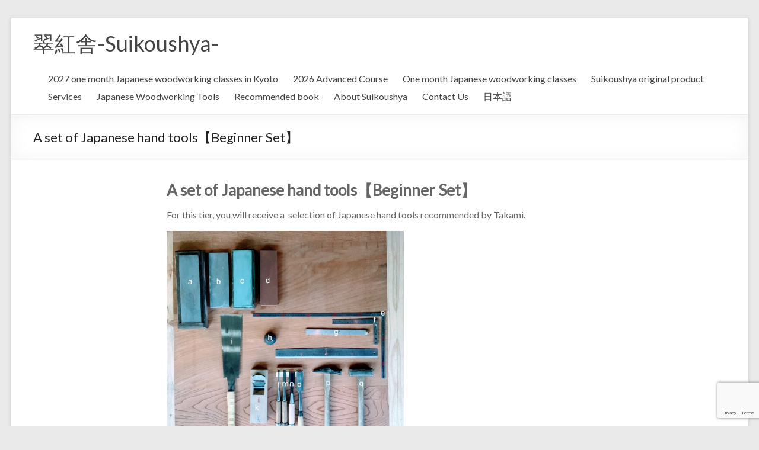

--- FILE ---
content_type: text/html; charset=utf-8
request_url: https://www.google.com/recaptcha/api2/anchor?ar=1&k=6Leh8Y0kAAAAAN25x7MLiNAHiRMtYrcHHPDDH8zl&co=aHR0cHM6Ly9zdWlrb3VzaHlhLmNvbTo0NDM.&hl=en&v=PoyoqOPhxBO7pBk68S4YbpHZ&size=invisible&anchor-ms=20000&execute-ms=30000&cb=o7lwy1ckw8pc
body_size: 48793
content:
<!DOCTYPE HTML><html dir="ltr" lang="en"><head><meta http-equiv="Content-Type" content="text/html; charset=UTF-8">
<meta http-equiv="X-UA-Compatible" content="IE=edge">
<title>reCAPTCHA</title>
<style type="text/css">
/* cyrillic-ext */
@font-face {
  font-family: 'Roboto';
  font-style: normal;
  font-weight: 400;
  font-stretch: 100%;
  src: url(//fonts.gstatic.com/s/roboto/v48/KFO7CnqEu92Fr1ME7kSn66aGLdTylUAMa3GUBHMdazTgWw.woff2) format('woff2');
  unicode-range: U+0460-052F, U+1C80-1C8A, U+20B4, U+2DE0-2DFF, U+A640-A69F, U+FE2E-FE2F;
}
/* cyrillic */
@font-face {
  font-family: 'Roboto';
  font-style: normal;
  font-weight: 400;
  font-stretch: 100%;
  src: url(//fonts.gstatic.com/s/roboto/v48/KFO7CnqEu92Fr1ME7kSn66aGLdTylUAMa3iUBHMdazTgWw.woff2) format('woff2');
  unicode-range: U+0301, U+0400-045F, U+0490-0491, U+04B0-04B1, U+2116;
}
/* greek-ext */
@font-face {
  font-family: 'Roboto';
  font-style: normal;
  font-weight: 400;
  font-stretch: 100%;
  src: url(//fonts.gstatic.com/s/roboto/v48/KFO7CnqEu92Fr1ME7kSn66aGLdTylUAMa3CUBHMdazTgWw.woff2) format('woff2');
  unicode-range: U+1F00-1FFF;
}
/* greek */
@font-face {
  font-family: 'Roboto';
  font-style: normal;
  font-weight: 400;
  font-stretch: 100%;
  src: url(//fonts.gstatic.com/s/roboto/v48/KFO7CnqEu92Fr1ME7kSn66aGLdTylUAMa3-UBHMdazTgWw.woff2) format('woff2');
  unicode-range: U+0370-0377, U+037A-037F, U+0384-038A, U+038C, U+038E-03A1, U+03A3-03FF;
}
/* math */
@font-face {
  font-family: 'Roboto';
  font-style: normal;
  font-weight: 400;
  font-stretch: 100%;
  src: url(//fonts.gstatic.com/s/roboto/v48/KFO7CnqEu92Fr1ME7kSn66aGLdTylUAMawCUBHMdazTgWw.woff2) format('woff2');
  unicode-range: U+0302-0303, U+0305, U+0307-0308, U+0310, U+0312, U+0315, U+031A, U+0326-0327, U+032C, U+032F-0330, U+0332-0333, U+0338, U+033A, U+0346, U+034D, U+0391-03A1, U+03A3-03A9, U+03B1-03C9, U+03D1, U+03D5-03D6, U+03F0-03F1, U+03F4-03F5, U+2016-2017, U+2034-2038, U+203C, U+2040, U+2043, U+2047, U+2050, U+2057, U+205F, U+2070-2071, U+2074-208E, U+2090-209C, U+20D0-20DC, U+20E1, U+20E5-20EF, U+2100-2112, U+2114-2115, U+2117-2121, U+2123-214F, U+2190, U+2192, U+2194-21AE, U+21B0-21E5, U+21F1-21F2, U+21F4-2211, U+2213-2214, U+2216-22FF, U+2308-230B, U+2310, U+2319, U+231C-2321, U+2336-237A, U+237C, U+2395, U+239B-23B7, U+23D0, U+23DC-23E1, U+2474-2475, U+25AF, U+25B3, U+25B7, U+25BD, U+25C1, U+25CA, U+25CC, U+25FB, U+266D-266F, U+27C0-27FF, U+2900-2AFF, U+2B0E-2B11, U+2B30-2B4C, U+2BFE, U+3030, U+FF5B, U+FF5D, U+1D400-1D7FF, U+1EE00-1EEFF;
}
/* symbols */
@font-face {
  font-family: 'Roboto';
  font-style: normal;
  font-weight: 400;
  font-stretch: 100%;
  src: url(//fonts.gstatic.com/s/roboto/v48/KFO7CnqEu92Fr1ME7kSn66aGLdTylUAMaxKUBHMdazTgWw.woff2) format('woff2');
  unicode-range: U+0001-000C, U+000E-001F, U+007F-009F, U+20DD-20E0, U+20E2-20E4, U+2150-218F, U+2190, U+2192, U+2194-2199, U+21AF, U+21E6-21F0, U+21F3, U+2218-2219, U+2299, U+22C4-22C6, U+2300-243F, U+2440-244A, U+2460-24FF, U+25A0-27BF, U+2800-28FF, U+2921-2922, U+2981, U+29BF, U+29EB, U+2B00-2BFF, U+4DC0-4DFF, U+FFF9-FFFB, U+10140-1018E, U+10190-1019C, U+101A0, U+101D0-101FD, U+102E0-102FB, U+10E60-10E7E, U+1D2C0-1D2D3, U+1D2E0-1D37F, U+1F000-1F0FF, U+1F100-1F1AD, U+1F1E6-1F1FF, U+1F30D-1F30F, U+1F315, U+1F31C, U+1F31E, U+1F320-1F32C, U+1F336, U+1F378, U+1F37D, U+1F382, U+1F393-1F39F, U+1F3A7-1F3A8, U+1F3AC-1F3AF, U+1F3C2, U+1F3C4-1F3C6, U+1F3CA-1F3CE, U+1F3D4-1F3E0, U+1F3ED, U+1F3F1-1F3F3, U+1F3F5-1F3F7, U+1F408, U+1F415, U+1F41F, U+1F426, U+1F43F, U+1F441-1F442, U+1F444, U+1F446-1F449, U+1F44C-1F44E, U+1F453, U+1F46A, U+1F47D, U+1F4A3, U+1F4B0, U+1F4B3, U+1F4B9, U+1F4BB, U+1F4BF, U+1F4C8-1F4CB, U+1F4D6, U+1F4DA, U+1F4DF, U+1F4E3-1F4E6, U+1F4EA-1F4ED, U+1F4F7, U+1F4F9-1F4FB, U+1F4FD-1F4FE, U+1F503, U+1F507-1F50B, U+1F50D, U+1F512-1F513, U+1F53E-1F54A, U+1F54F-1F5FA, U+1F610, U+1F650-1F67F, U+1F687, U+1F68D, U+1F691, U+1F694, U+1F698, U+1F6AD, U+1F6B2, U+1F6B9-1F6BA, U+1F6BC, U+1F6C6-1F6CF, U+1F6D3-1F6D7, U+1F6E0-1F6EA, U+1F6F0-1F6F3, U+1F6F7-1F6FC, U+1F700-1F7FF, U+1F800-1F80B, U+1F810-1F847, U+1F850-1F859, U+1F860-1F887, U+1F890-1F8AD, U+1F8B0-1F8BB, U+1F8C0-1F8C1, U+1F900-1F90B, U+1F93B, U+1F946, U+1F984, U+1F996, U+1F9E9, U+1FA00-1FA6F, U+1FA70-1FA7C, U+1FA80-1FA89, U+1FA8F-1FAC6, U+1FACE-1FADC, U+1FADF-1FAE9, U+1FAF0-1FAF8, U+1FB00-1FBFF;
}
/* vietnamese */
@font-face {
  font-family: 'Roboto';
  font-style: normal;
  font-weight: 400;
  font-stretch: 100%;
  src: url(//fonts.gstatic.com/s/roboto/v48/KFO7CnqEu92Fr1ME7kSn66aGLdTylUAMa3OUBHMdazTgWw.woff2) format('woff2');
  unicode-range: U+0102-0103, U+0110-0111, U+0128-0129, U+0168-0169, U+01A0-01A1, U+01AF-01B0, U+0300-0301, U+0303-0304, U+0308-0309, U+0323, U+0329, U+1EA0-1EF9, U+20AB;
}
/* latin-ext */
@font-face {
  font-family: 'Roboto';
  font-style: normal;
  font-weight: 400;
  font-stretch: 100%;
  src: url(//fonts.gstatic.com/s/roboto/v48/KFO7CnqEu92Fr1ME7kSn66aGLdTylUAMa3KUBHMdazTgWw.woff2) format('woff2');
  unicode-range: U+0100-02BA, U+02BD-02C5, U+02C7-02CC, U+02CE-02D7, U+02DD-02FF, U+0304, U+0308, U+0329, U+1D00-1DBF, U+1E00-1E9F, U+1EF2-1EFF, U+2020, U+20A0-20AB, U+20AD-20C0, U+2113, U+2C60-2C7F, U+A720-A7FF;
}
/* latin */
@font-face {
  font-family: 'Roboto';
  font-style: normal;
  font-weight: 400;
  font-stretch: 100%;
  src: url(//fonts.gstatic.com/s/roboto/v48/KFO7CnqEu92Fr1ME7kSn66aGLdTylUAMa3yUBHMdazQ.woff2) format('woff2');
  unicode-range: U+0000-00FF, U+0131, U+0152-0153, U+02BB-02BC, U+02C6, U+02DA, U+02DC, U+0304, U+0308, U+0329, U+2000-206F, U+20AC, U+2122, U+2191, U+2193, U+2212, U+2215, U+FEFF, U+FFFD;
}
/* cyrillic-ext */
@font-face {
  font-family: 'Roboto';
  font-style: normal;
  font-weight: 500;
  font-stretch: 100%;
  src: url(//fonts.gstatic.com/s/roboto/v48/KFO7CnqEu92Fr1ME7kSn66aGLdTylUAMa3GUBHMdazTgWw.woff2) format('woff2');
  unicode-range: U+0460-052F, U+1C80-1C8A, U+20B4, U+2DE0-2DFF, U+A640-A69F, U+FE2E-FE2F;
}
/* cyrillic */
@font-face {
  font-family: 'Roboto';
  font-style: normal;
  font-weight: 500;
  font-stretch: 100%;
  src: url(//fonts.gstatic.com/s/roboto/v48/KFO7CnqEu92Fr1ME7kSn66aGLdTylUAMa3iUBHMdazTgWw.woff2) format('woff2');
  unicode-range: U+0301, U+0400-045F, U+0490-0491, U+04B0-04B1, U+2116;
}
/* greek-ext */
@font-face {
  font-family: 'Roboto';
  font-style: normal;
  font-weight: 500;
  font-stretch: 100%;
  src: url(//fonts.gstatic.com/s/roboto/v48/KFO7CnqEu92Fr1ME7kSn66aGLdTylUAMa3CUBHMdazTgWw.woff2) format('woff2');
  unicode-range: U+1F00-1FFF;
}
/* greek */
@font-face {
  font-family: 'Roboto';
  font-style: normal;
  font-weight: 500;
  font-stretch: 100%;
  src: url(//fonts.gstatic.com/s/roboto/v48/KFO7CnqEu92Fr1ME7kSn66aGLdTylUAMa3-UBHMdazTgWw.woff2) format('woff2');
  unicode-range: U+0370-0377, U+037A-037F, U+0384-038A, U+038C, U+038E-03A1, U+03A3-03FF;
}
/* math */
@font-face {
  font-family: 'Roboto';
  font-style: normal;
  font-weight: 500;
  font-stretch: 100%;
  src: url(//fonts.gstatic.com/s/roboto/v48/KFO7CnqEu92Fr1ME7kSn66aGLdTylUAMawCUBHMdazTgWw.woff2) format('woff2');
  unicode-range: U+0302-0303, U+0305, U+0307-0308, U+0310, U+0312, U+0315, U+031A, U+0326-0327, U+032C, U+032F-0330, U+0332-0333, U+0338, U+033A, U+0346, U+034D, U+0391-03A1, U+03A3-03A9, U+03B1-03C9, U+03D1, U+03D5-03D6, U+03F0-03F1, U+03F4-03F5, U+2016-2017, U+2034-2038, U+203C, U+2040, U+2043, U+2047, U+2050, U+2057, U+205F, U+2070-2071, U+2074-208E, U+2090-209C, U+20D0-20DC, U+20E1, U+20E5-20EF, U+2100-2112, U+2114-2115, U+2117-2121, U+2123-214F, U+2190, U+2192, U+2194-21AE, U+21B0-21E5, U+21F1-21F2, U+21F4-2211, U+2213-2214, U+2216-22FF, U+2308-230B, U+2310, U+2319, U+231C-2321, U+2336-237A, U+237C, U+2395, U+239B-23B7, U+23D0, U+23DC-23E1, U+2474-2475, U+25AF, U+25B3, U+25B7, U+25BD, U+25C1, U+25CA, U+25CC, U+25FB, U+266D-266F, U+27C0-27FF, U+2900-2AFF, U+2B0E-2B11, U+2B30-2B4C, U+2BFE, U+3030, U+FF5B, U+FF5D, U+1D400-1D7FF, U+1EE00-1EEFF;
}
/* symbols */
@font-face {
  font-family: 'Roboto';
  font-style: normal;
  font-weight: 500;
  font-stretch: 100%;
  src: url(//fonts.gstatic.com/s/roboto/v48/KFO7CnqEu92Fr1ME7kSn66aGLdTylUAMaxKUBHMdazTgWw.woff2) format('woff2');
  unicode-range: U+0001-000C, U+000E-001F, U+007F-009F, U+20DD-20E0, U+20E2-20E4, U+2150-218F, U+2190, U+2192, U+2194-2199, U+21AF, U+21E6-21F0, U+21F3, U+2218-2219, U+2299, U+22C4-22C6, U+2300-243F, U+2440-244A, U+2460-24FF, U+25A0-27BF, U+2800-28FF, U+2921-2922, U+2981, U+29BF, U+29EB, U+2B00-2BFF, U+4DC0-4DFF, U+FFF9-FFFB, U+10140-1018E, U+10190-1019C, U+101A0, U+101D0-101FD, U+102E0-102FB, U+10E60-10E7E, U+1D2C0-1D2D3, U+1D2E0-1D37F, U+1F000-1F0FF, U+1F100-1F1AD, U+1F1E6-1F1FF, U+1F30D-1F30F, U+1F315, U+1F31C, U+1F31E, U+1F320-1F32C, U+1F336, U+1F378, U+1F37D, U+1F382, U+1F393-1F39F, U+1F3A7-1F3A8, U+1F3AC-1F3AF, U+1F3C2, U+1F3C4-1F3C6, U+1F3CA-1F3CE, U+1F3D4-1F3E0, U+1F3ED, U+1F3F1-1F3F3, U+1F3F5-1F3F7, U+1F408, U+1F415, U+1F41F, U+1F426, U+1F43F, U+1F441-1F442, U+1F444, U+1F446-1F449, U+1F44C-1F44E, U+1F453, U+1F46A, U+1F47D, U+1F4A3, U+1F4B0, U+1F4B3, U+1F4B9, U+1F4BB, U+1F4BF, U+1F4C8-1F4CB, U+1F4D6, U+1F4DA, U+1F4DF, U+1F4E3-1F4E6, U+1F4EA-1F4ED, U+1F4F7, U+1F4F9-1F4FB, U+1F4FD-1F4FE, U+1F503, U+1F507-1F50B, U+1F50D, U+1F512-1F513, U+1F53E-1F54A, U+1F54F-1F5FA, U+1F610, U+1F650-1F67F, U+1F687, U+1F68D, U+1F691, U+1F694, U+1F698, U+1F6AD, U+1F6B2, U+1F6B9-1F6BA, U+1F6BC, U+1F6C6-1F6CF, U+1F6D3-1F6D7, U+1F6E0-1F6EA, U+1F6F0-1F6F3, U+1F6F7-1F6FC, U+1F700-1F7FF, U+1F800-1F80B, U+1F810-1F847, U+1F850-1F859, U+1F860-1F887, U+1F890-1F8AD, U+1F8B0-1F8BB, U+1F8C0-1F8C1, U+1F900-1F90B, U+1F93B, U+1F946, U+1F984, U+1F996, U+1F9E9, U+1FA00-1FA6F, U+1FA70-1FA7C, U+1FA80-1FA89, U+1FA8F-1FAC6, U+1FACE-1FADC, U+1FADF-1FAE9, U+1FAF0-1FAF8, U+1FB00-1FBFF;
}
/* vietnamese */
@font-face {
  font-family: 'Roboto';
  font-style: normal;
  font-weight: 500;
  font-stretch: 100%;
  src: url(//fonts.gstatic.com/s/roboto/v48/KFO7CnqEu92Fr1ME7kSn66aGLdTylUAMa3OUBHMdazTgWw.woff2) format('woff2');
  unicode-range: U+0102-0103, U+0110-0111, U+0128-0129, U+0168-0169, U+01A0-01A1, U+01AF-01B0, U+0300-0301, U+0303-0304, U+0308-0309, U+0323, U+0329, U+1EA0-1EF9, U+20AB;
}
/* latin-ext */
@font-face {
  font-family: 'Roboto';
  font-style: normal;
  font-weight: 500;
  font-stretch: 100%;
  src: url(//fonts.gstatic.com/s/roboto/v48/KFO7CnqEu92Fr1ME7kSn66aGLdTylUAMa3KUBHMdazTgWw.woff2) format('woff2');
  unicode-range: U+0100-02BA, U+02BD-02C5, U+02C7-02CC, U+02CE-02D7, U+02DD-02FF, U+0304, U+0308, U+0329, U+1D00-1DBF, U+1E00-1E9F, U+1EF2-1EFF, U+2020, U+20A0-20AB, U+20AD-20C0, U+2113, U+2C60-2C7F, U+A720-A7FF;
}
/* latin */
@font-face {
  font-family: 'Roboto';
  font-style: normal;
  font-weight: 500;
  font-stretch: 100%;
  src: url(//fonts.gstatic.com/s/roboto/v48/KFO7CnqEu92Fr1ME7kSn66aGLdTylUAMa3yUBHMdazQ.woff2) format('woff2');
  unicode-range: U+0000-00FF, U+0131, U+0152-0153, U+02BB-02BC, U+02C6, U+02DA, U+02DC, U+0304, U+0308, U+0329, U+2000-206F, U+20AC, U+2122, U+2191, U+2193, U+2212, U+2215, U+FEFF, U+FFFD;
}
/* cyrillic-ext */
@font-face {
  font-family: 'Roboto';
  font-style: normal;
  font-weight: 900;
  font-stretch: 100%;
  src: url(//fonts.gstatic.com/s/roboto/v48/KFO7CnqEu92Fr1ME7kSn66aGLdTylUAMa3GUBHMdazTgWw.woff2) format('woff2');
  unicode-range: U+0460-052F, U+1C80-1C8A, U+20B4, U+2DE0-2DFF, U+A640-A69F, U+FE2E-FE2F;
}
/* cyrillic */
@font-face {
  font-family: 'Roboto';
  font-style: normal;
  font-weight: 900;
  font-stretch: 100%;
  src: url(//fonts.gstatic.com/s/roboto/v48/KFO7CnqEu92Fr1ME7kSn66aGLdTylUAMa3iUBHMdazTgWw.woff2) format('woff2');
  unicode-range: U+0301, U+0400-045F, U+0490-0491, U+04B0-04B1, U+2116;
}
/* greek-ext */
@font-face {
  font-family: 'Roboto';
  font-style: normal;
  font-weight: 900;
  font-stretch: 100%;
  src: url(//fonts.gstatic.com/s/roboto/v48/KFO7CnqEu92Fr1ME7kSn66aGLdTylUAMa3CUBHMdazTgWw.woff2) format('woff2');
  unicode-range: U+1F00-1FFF;
}
/* greek */
@font-face {
  font-family: 'Roboto';
  font-style: normal;
  font-weight: 900;
  font-stretch: 100%;
  src: url(//fonts.gstatic.com/s/roboto/v48/KFO7CnqEu92Fr1ME7kSn66aGLdTylUAMa3-UBHMdazTgWw.woff2) format('woff2');
  unicode-range: U+0370-0377, U+037A-037F, U+0384-038A, U+038C, U+038E-03A1, U+03A3-03FF;
}
/* math */
@font-face {
  font-family: 'Roboto';
  font-style: normal;
  font-weight: 900;
  font-stretch: 100%;
  src: url(//fonts.gstatic.com/s/roboto/v48/KFO7CnqEu92Fr1ME7kSn66aGLdTylUAMawCUBHMdazTgWw.woff2) format('woff2');
  unicode-range: U+0302-0303, U+0305, U+0307-0308, U+0310, U+0312, U+0315, U+031A, U+0326-0327, U+032C, U+032F-0330, U+0332-0333, U+0338, U+033A, U+0346, U+034D, U+0391-03A1, U+03A3-03A9, U+03B1-03C9, U+03D1, U+03D5-03D6, U+03F0-03F1, U+03F4-03F5, U+2016-2017, U+2034-2038, U+203C, U+2040, U+2043, U+2047, U+2050, U+2057, U+205F, U+2070-2071, U+2074-208E, U+2090-209C, U+20D0-20DC, U+20E1, U+20E5-20EF, U+2100-2112, U+2114-2115, U+2117-2121, U+2123-214F, U+2190, U+2192, U+2194-21AE, U+21B0-21E5, U+21F1-21F2, U+21F4-2211, U+2213-2214, U+2216-22FF, U+2308-230B, U+2310, U+2319, U+231C-2321, U+2336-237A, U+237C, U+2395, U+239B-23B7, U+23D0, U+23DC-23E1, U+2474-2475, U+25AF, U+25B3, U+25B7, U+25BD, U+25C1, U+25CA, U+25CC, U+25FB, U+266D-266F, U+27C0-27FF, U+2900-2AFF, U+2B0E-2B11, U+2B30-2B4C, U+2BFE, U+3030, U+FF5B, U+FF5D, U+1D400-1D7FF, U+1EE00-1EEFF;
}
/* symbols */
@font-face {
  font-family: 'Roboto';
  font-style: normal;
  font-weight: 900;
  font-stretch: 100%;
  src: url(//fonts.gstatic.com/s/roboto/v48/KFO7CnqEu92Fr1ME7kSn66aGLdTylUAMaxKUBHMdazTgWw.woff2) format('woff2');
  unicode-range: U+0001-000C, U+000E-001F, U+007F-009F, U+20DD-20E0, U+20E2-20E4, U+2150-218F, U+2190, U+2192, U+2194-2199, U+21AF, U+21E6-21F0, U+21F3, U+2218-2219, U+2299, U+22C4-22C6, U+2300-243F, U+2440-244A, U+2460-24FF, U+25A0-27BF, U+2800-28FF, U+2921-2922, U+2981, U+29BF, U+29EB, U+2B00-2BFF, U+4DC0-4DFF, U+FFF9-FFFB, U+10140-1018E, U+10190-1019C, U+101A0, U+101D0-101FD, U+102E0-102FB, U+10E60-10E7E, U+1D2C0-1D2D3, U+1D2E0-1D37F, U+1F000-1F0FF, U+1F100-1F1AD, U+1F1E6-1F1FF, U+1F30D-1F30F, U+1F315, U+1F31C, U+1F31E, U+1F320-1F32C, U+1F336, U+1F378, U+1F37D, U+1F382, U+1F393-1F39F, U+1F3A7-1F3A8, U+1F3AC-1F3AF, U+1F3C2, U+1F3C4-1F3C6, U+1F3CA-1F3CE, U+1F3D4-1F3E0, U+1F3ED, U+1F3F1-1F3F3, U+1F3F5-1F3F7, U+1F408, U+1F415, U+1F41F, U+1F426, U+1F43F, U+1F441-1F442, U+1F444, U+1F446-1F449, U+1F44C-1F44E, U+1F453, U+1F46A, U+1F47D, U+1F4A3, U+1F4B0, U+1F4B3, U+1F4B9, U+1F4BB, U+1F4BF, U+1F4C8-1F4CB, U+1F4D6, U+1F4DA, U+1F4DF, U+1F4E3-1F4E6, U+1F4EA-1F4ED, U+1F4F7, U+1F4F9-1F4FB, U+1F4FD-1F4FE, U+1F503, U+1F507-1F50B, U+1F50D, U+1F512-1F513, U+1F53E-1F54A, U+1F54F-1F5FA, U+1F610, U+1F650-1F67F, U+1F687, U+1F68D, U+1F691, U+1F694, U+1F698, U+1F6AD, U+1F6B2, U+1F6B9-1F6BA, U+1F6BC, U+1F6C6-1F6CF, U+1F6D3-1F6D7, U+1F6E0-1F6EA, U+1F6F0-1F6F3, U+1F6F7-1F6FC, U+1F700-1F7FF, U+1F800-1F80B, U+1F810-1F847, U+1F850-1F859, U+1F860-1F887, U+1F890-1F8AD, U+1F8B0-1F8BB, U+1F8C0-1F8C1, U+1F900-1F90B, U+1F93B, U+1F946, U+1F984, U+1F996, U+1F9E9, U+1FA00-1FA6F, U+1FA70-1FA7C, U+1FA80-1FA89, U+1FA8F-1FAC6, U+1FACE-1FADC, U+1FADF-1FAE9, U+1FAF0-1FAF8, U+1FB00-1FBFF;
}
/* vietnamese */
@font-face {
  font-family: 'Roboto';
  font-style: normal;
  font-weight: 900;
  font-stretch: 100%;
  src: url(//fonts.gstatic.com/s/roboto/v48/KFO7CnqEu92Fr1ME7kSn66aGLdTylUAMa3OUBHMdazTgWw.woff2) format('woff2');
  unicode-range: U+0102-0103, U+0110-0111, U+0128-0129, U+0168-0169, U+01A0-01A1, U+01AF-01B0, U+0300-0301, U+0303-0304, U+0308-0309, U+0323, U+0329, U+1EA0-1EF9, U+20AB;
}
/* latin-ext */
@font-face {
  font-family: 'Roboto';
  font-style: normal;
  font-weight: 900;
  font-stretch: 100%;
  src: url(//fonts.gstatic.com/s/roboto/v48/KFO7CnqEu92Fr1ME7kSn66aGLdTylUAMa3KUBHMdazTgWw.woff2) format('woff2');
  unicode-range: U+0100-02BA, U+02BD-02C5, U+02C7-02CC, U+02CE-02D7, U+02DD-02FF, U+0304, U+0308, U+0329, U+1D00-1DBF, U+1E00-1E9F, U+1EF2-1EFF, U+2020, U+20A0-20AB, U+20AD-20C0, U+2113, U+2C60-2C7F, U+A720-A7FF;
}
/* latin */
@font-face {
  font-family: 'Roboto';
  font-style: normal;
  font-weight: 900;
  font-stretch: 100%;
  src: url(//fonts.gstatic.com/s/roboto/v48/KFO7CnqEu92Fr1ME7kSn66aGLdTylUAMa3yUBHMdazQ.woff2) format('woff2');
  unicode-range: U+0000-00FF, U+0131, U+0152-0153, U+02BB-02BC, U+02C6, U+02DA, U+02DC, U+0304, U+0308, U+0329, U+2000-206F, U+20AC, U+2122, U+2191, U+2193, U+2212, U+2215, U+FEFF, U+FFFD;
}

</style>
<link rel="stylesheet" type="text/css" href="https://www.gstatic.com/recaptcha/releases/PoyoqOPhxBO7pBk68S4YbpHZ/styles__ltr.css">
<script nonce="jAi2ihO0iN2I2xkE4e7twQ" type="text/javascript">window['__recaptcha_api'] = 'https://www.google.com/recaptcha/api2/';</script>
<script type="text/javascript" src="https://www.gstatic.com/recaptcha/releases/PoyoqOPhxBO7pBk68S4YbpHZ/recaptcha__en.js" nonce="jAi2ihO0iN2I2xkE4e7twQ">
      
    </script></head>
<body><div id="rc-anchor-alert" class="rc-anchor-alert"></div>
<input type="hidden" id="recaptcha-token" value="[base64]">
<script type="text/javascript" nonce="jAi2ihO0iN2I2xkE4e7twQ">
      recaptcha.anchor.Main.init("[\x22ainput\x22,[\x22bgdata\x22,\x22\x22,\[base64]/[base64]/[base64]/[base64]/[base64]/UltsKytdPUU6KEU8MjA0OD9SW2wrK109RT4+NnwxOTI6KChFJjY0NTEyKT09NTUyOTYmJk0rMTxjLmxlbmd0aCYmKGMuY2hhckNvZGVBdChNKzEpJjY0NTEyKT09NTYzMjA/[base64]/[base64]/[base64]/[base64]/[base64]/[base64]/[base64]\x22,\[base64]\\u003d\\u003d\x22,\x22w4HDlcOQw4tQHBfCqTfDlyNtw4Q/Sm7Co0bCo8K1w7REGFYPw7fCrcKnw7jClMKeHhoGw5oFwollHzFeZcKYWD7Do8O1w7/ChMKSwoLDgsOlwqTCpTvCtMO8CiLCryIJFnJXwr/DhcO9MsKYCMKfP3/DoMK9w7sRSMKtDnt7d8KmUcK3cgDCmWDDi8O5wpXDjcOCU8OEwo7DisKOw67Dl3YNw6INw5sQI34KVhpJwrHDi2DCkFvCvhLDrBLDv3nDvA/Ds8OOw5I6L1bCkU5jGMO2wrkzwpLDucK9woYhw6seN8OcMcKvwoBZCsK8wqrCp8K5w5Rhw4F6w4QGwoZBP8OhwoJEKw/Cs1cWw6DDtAzCp8ObwpU6HFvCvDZ4wrV6wrMzKMORYMOAwq87w5Zaw6FKwo51f1LDpBbClT/DrGB8w5HDucKPQ8OGw53DrcKrwqLDvsKowqjDtcK4w7XDm8OYHWVAa0ZUwprCjhpeXMKdMMOEFsKDwpEhwrbDvSxEwpUSwo12wpBwaVQBw4gCXWYvFMKrJcOkMmAtw7/DpMOOw7DDth4iWMOQUgvClMOEHcKqXk3CrsOUwq4MNMOnTcKww7IKV8OOf8K8w68uw59NwqDDjcOowq/ChSnDucKhw7lsKsKGBMKdacK0d3nDlcO+ZBVAQSMZw4FfwqfDhcOywqIcw57Cnz8Aw6rCscOmwqLDl8OSwoLCmcKwMcK9PsKoR0cuTMORE8KgEMKsw4QvwrBzRyE1f8KQw4YtfcOMw5rDocOcw4I5IjvCtcOhEMOjwq3DsHnDlAUIwo80woFuwqoxEMO2XcKyw5EAXm/DpF3Cu3rCkcOeSzdZWS8Tw4vDhV1qEsKDwoBUwrcjwo/DnmTDh8OsI8KhR8KVK8Onwos9wogMTnsWFG5lwpEew64Bw7MEUAHDgcKlYcO5w5hgwovCicK1w5fCnnxEwqrCucKjKMKIwo/CvcK/AHXCi1DDh8KwwqHDvsKyWcOLERnCn8K9wo7DlijChcO/[base64]/WVMgw57DgMOzCwDCh8KYME7CisK9UwnDvRjDgX/DiRDCosKqw7kgw7rCnWJNbm/DtsO4YsKvwpJkak/Cq8KqCjc+woE6KTEgCkkBw4fCosOswrlXwpjClcOJNcObDMKeAjPDn8KMIsOdF8Odw4BgVhrCkcO7FMO1CMKowqJ2GCl2wo/[base64]/wr9wE8KRUxAuw6Muw6HCllbDo8Kbw7McwoTCtMK1K8KWWMK/RzR6w7t4LC7DusK1IXFlw6TCpsK7V8ObGTjDvV7CmDskYcKOFsOiZ8OYJcOtWcOnZsKiw5rCnRDDjgTDv8OSUnLCvG/[base64]/DgULDsjQhw7LCrGLDlsOVSMOCwqtUwqDCu8KpwoIlwpLCosKiw751w75TwqXDpcO0w6rCmxnDty3DgcOkbSDCo8K1PMOYwpnCimDDkcKqw6d7SsKPw7E8DMOfL8KNwrI0dMKmw6HDt8O9XRDCmE/DuxwYwqwNWXdzMgbDnW7CosKyJzxUw5M0wp5qwqXDrcKWwoodBsKOwqlHwqIKw6rCuVXDjS7CqcKQw7/CrFfCqsKZw43Cvg/CncO9UcKJMQfCuBnCjF7DmcOhJEBdworDtsOow6NBWBRZwoLDtXrCgcKMejrCosOlw63CucKBwrrCgcKjwoY3wqvCu13Dgi7CvHnDu8KFazbDhMKkWcKsQsO/[base64]/DrFTCt0xSJsKIBMO/w63Dhg/[base64]/M2I0BMOpw5jDtRLCvE1AcTzDjMOSUsOkwrLDj8KSw6LCjsKXw6jCvCphwq1zLcKQQMO1w7fCiEQbwokeYMKBAcO/w7zCmMO/wpJbFMKpwoE5MsKISCViw4nCo8OlwofDvB4ZYnFSYcKDwq7Dg2l9w5MXd8Oowo1TbsKEw5/DhEt+wqwcwqpQwqAuwr3Cu2nCtsKWOAvCnXnDvcO+LGTCqcOtVBnCrsKxJVgywozDqmLDhcKNTsKYHEzDp8OSw4zCrcKTwrjDhgcoVSIBH8O3BwpywpVOVMO+wrFZKE5dw43ChDUvJ2NEw5zDusKsA8OkwrEVwoFYw4NiwqXCg309PwJVIWlJA2/ClMOyRTEVOHTDuyrDvBzDhsOzE1JWJmwWZcKxwq3DqXRzYTIcw4LCgsOgFMKzw5ARd8O7EXM/GQzChsKOC2fCixhra8O2w6LCkcKOJsKYG8OjAgfCvcKcwpXChxrDinc4FsO9wpjDtsO2w6Yfwpsww5/DnRLDkD54WcOpw4PCucKgFjhHWsKhw6BcworDuw/CoMKgRX4cw41hw61iQ8OeFjINJcOOTcOlw7HCuQFrwr94wpXDhHg3wpwnw7/Dh8KNYcKDw5HDqipaw4dgGxMcw4vDicK3wrjDlMK3GXjDqmLCksKwQBlyFHPDjsK7OsOVeStGAgEcCXXDnsO5OCZSUA9qw7vDgxzDlMOSw7RYw5/CumAYwqsJw54tWC3CssODAMKpwqrChMKTKsOQe8OobQ1EZXA4BhEKwoDCoG/DjEMhZ1LCpsKJBhzDg8KlbTTChiMMFcOWExvCmsKRwqzDgh9NU8KWTcOVwq8twobCr8OEbB8/[base64]/[base64]/Ry/[base64]/[base64]/Dq8OewrwPwrbCgl5lAMKcRwDDjB97QFnCqHbDsMOCw5/ClMO3wrzDiQ/Cpn0cAcOXwpXClcOQWcKYw5tCwp/[base64]/[base64]/DrcOafzsLw4vCuG7Du8OxUwTDvMOObcKWwpvCkCLCvMOVFsOoBmHDmW1BwqPDtsKWasKLw7/Cr8Oww5nDqTMQw6PCkgc5wpB8woRCwoLCgsOPDG/CsnRYH3Y5WCISK8OjwrlyJMOkw7Y5w7LCo8KPQcOSwp9oTHpcwr8cIlNswps5KcOFKT8fwoPDjsKrwo06ecO6RcOBwoTCmcKPwq4iwp/DrsKuXMK0wofDvTvCrzoIU8OGHz/DoCbChXN9WyvCscK5wpM7w7xyb8Ocfg3ChMOcw4HDgMK8bkbDtcOPwqJcwohXH1xyOcK/[base64]/DrMOFahBuwqkawrl6w4fCjVvDrsKiwowZUMOyPMOwHsKRcsOzYcO8QMKQFMKUwoUgwpV8wrgiwp9GdsKmcVvCnsKcaQ4aQgAILMOLe8K0OcKewo0Oam/CvH7CmlbDmcO+w7lHXArDkMK4wr7CosOmwr7Cn8O/[base64]/[base64]/wo4gwrPChU/Cm8KrwrDDisK3wosmw4vDncKXRgbDkAldSR3DpzVXw7ZnOXXDnw7CoMKsQx/DpsOXw447cgJzH8KLI8Kxw5nCisK0wo/CuFswS03CicONKsKAwo56O3zCmMKpwpjDvBwSYxfDrMKbV8Klwo/Cjw0ZwqoGwqrCo8OzeMOcw73ChxrCsQIHw6zDpApSw5PDvcK8wr7CgMK4TsKGwqzCiEDDsGjCv0snw4vDsk3DrsKNR1dfc8K6w7jCgSROOxjDqMOFEsKUwpHDryvDvMOLBMOaHlJQSMOYcsO5bjIabMO5AMK/wrfCjsKgwovDgwwfw7xKw4XDicOfBMOMVcKYNcOhG8O4V8KXw7DDm0HCnG7DplZDIcKQw6zCssO/wqjDg8KQZsOfwrvDmU83AijChTvDqxZPH8Kiw5XDsTbDh1gtCMOHwo5NwppYfAnCoE83Z8KSwq3CvsOkwoVudsKZC8KEwq18wr8NwoTDoMKnwpkjbE3Cj8Kmwroowr8PMcO9XMKOw4nDvi0dbcOmJcKyw7TDisO9YSFzwpLDnF/DvjfDgyVcNnUcEQPDnMOcIy8VwqPComnDlX3CkcOjwqPCisKicxfCggPDgD1tf27Cp0DDhwvCo8O3DhrDu8Krw7zDnnBow65yw63CghzCnMKPH8OLw7vDvcO7wqvCjQt4w4HDmylpw7zCisOTwpfCvGFywr/Cp33Dp8OoHcK4wqDDpH9Bwqd/JHvCu8KGw6QswoBiQ1VtwrPDiQFnw6NfwpPDg1ciFhY4w709wqvClWEww49Uwq3Dkg/DhsOCOsOdw53DmMKHZsKrw4o1XcO9wo9Jwo5Hw7/DlMOvWXQMwr/Dh8OowoETwrHDvRPCmcOKHirDqUQyw7jCssOPw4Few5YZf8KlOk9HEnESP8OBJsOUw6xNbUDCnMOMVizCj8O/wpjCqMKJw5UIE8O6BMOIU8OpbBEkw4IaEDrDssK/[base64]/Cs8K3PsOzOsK1EyzCpVYXJ8KmwqfClMK6wop3w57Ck8KUC8KPNFxZJMKdSDM0WiPDg8OEw6d3wonCshLDpMKhSMKJw4QQbsOow43CksK2HDTDrm/ChsKQQ8Ouw4fCiy3CgjxVBsOgL8OIwoLDgQXDl8K/wq3CosKJwqMmASHDnMOkDGlgQ8K/wrU1w5IKwqnCn3hfwr5gwrHCsgg7clwBJ1zCrsO0WcKZXh4rw5FkbMOHwqYiVsK0w7wbwrPDr2EaGcKMGlleA8OvbEDCoHbClcOBaR/[base64]/AMOqJsO/wrLDijJkGwFJTTDChHbDoifDtGPCrFM/Qz07LsKlGzPCokHCgmrDmMK7w5PDs8OjBMKmwrw+EMOtGsO6wqPCjF/CozIeYcKOwpkjX3BHRz0KBMOiHVrDrcOVwoRkw5pWw6ccYn7CmBXCscObwo/[base64]/[base64]/CjWlneXXCvQU6w5ouwqkDKEEsQ13DncOkwrBHc8OtI10UMsKNXj9HwrIww4TDl1RgB2DDil/DksKFHcKEwrzCiFhWZ8OlwqhSLcKaDyTChnAaODVVLFDDs8ODwoDDosOZw4jDgsOzBsKRYg5GwqfCjVMWwqEaQ8OifH/Dh8OrwprCr8O4wpPDgcKRNcOIMsKow4XDhgzCiMKbwqhaXmQzwovDhMOlWsOvFMKsEMKJwpo3P0A6Z10eFkrCoRfDgnPDusOYwpPCqzTDrMO4TsKjQcOfDjgLwpgaPGslwolPw67CkcOVw4VoElfCpMOUw5HCjRjDosOzwqMSbsOAwrgzN8OefmLDugt/w7BIWEjCpTvCnz3DrcKsE8KUVkDDgMK/w6/DtVBbwpvCiMO2wrPCkMOBdcKVJll/HcKEw7ZGCmvCiFfCsQfCr8K5CUEYwoxGYixgXsKlwoDCjcOzcUbCoC00di0OIUHDqlIQFxnDtVHCqk1SNHrCn8O7worDj8KAwp3Cq2srw6DCusKSwq8xAMO/[base64]/Dq2DDnsKEIsKmwp3CkcOdRsOqWyQ1FcOGw4/DtSfDtcKeTsKIw6Ykwo8rwoPCu8Opw7/DoibCmsKSMsOrwoXDrsK0M8K9wr0Rwr8dw7RrS8KhwqZtw6lkMmfCtFzDlcOiTMKXw77DgUnCoCpacmjDj8OOw67DvcO2w53Cn8OMwq/DojvCimlgwpdAw6fDmMKewprDucO/wqTChwfDvsOoJH48MiB8w47DkQ/DosKKdsO2OMOtw7nCqsOJD8O5w4/CuUXCn8O7WcOrOEjDvVIGwr12wpVmbMOhwpDCplYDwodKMRprwp3Csk7DmsKQRsOPw6fDtmAIST7CgxpzaUTDiEZ+wrgIfMOPw6lLUcKDwpo5wpoSOMK8KsKFw7XCocKNwr5JDk7DlHnCt0QkfGZmwp0LwqDCosKzw4IfU8OWw5PCngvCrzfDqGvDgMK/wr9BwovDtMONZ8KcYcOMwpN4wqhiMEjCs8OfwrzDlcKSGSDCusKuwpnDjGoOw4VBw50aw7NpCE5lw43DrsKfdQ09w6RJcWxVDMKmQMOOwoMXXVbDpcORWnvCs2Y/DsOEI3HCt8OgA8K1Cz1lWRPDvcKCWXZmw4zCpE7CssONJiPDjcKVDX5Gw6ZxwrMlw5ckw5xjQMODI2/Dt8KYfsOkIG1jwr/[base64]/DnsKxw7UJUcKKw40awrx9w7LCtmLCjUxxwpDDr8Kxw459wrE7A8KQA8KSwrLCuxXCvwPCin3DhcK9A8KtZ8OTZMKNFsOuwo5ww5fCnMO3w6PCjcODwoLDqMOtdnkYw6pVLMOAOj/[base64]/Dm8O/w4g5BkjDum7ClDAyw7Arw6R/wozDrEAsw7cvcMKhdMO4wq/[base64]/CtsOYawDChzoZw6M/EMO6w4PDuGHCl8KZYDjDrMKaTV7DgcKyJCnDnmDDrGgbMMKuw7oowrLDvgDCrsOow7/DpsKZMcKdwoxkwofDosOowoRHw7TChsKHdcKCw6YBV8O4dhonw7bChMKtwokVPkPDvnjChSQ3UAF4wpfCkMOTwo/CqsKRD8KPw57CiFE5KcO9wqo9w5/CpcKSFUzCuMKvw4DCrRMow5HCnnNOwokbDcKHw6p+NMOBFcOJH8OeDsObw4fClRjCqcK1d28XOmbDj8KfEMKTMCYwfVpRw7xSw7kycsKYwplhTE5GF8OqbcOuw6nDqhfCmMO+wqvClSLCpi7Cv8KBWsKvwolMWcKgVMK3aCPDssOuwpnDjU9wwo/Dq8K7dBLDt8OhwojCtU3Ds8K5enEQw5MaFsO9w5Nnw7fDggPDrAsyQcO8wpp6NcKCcWjCkW1+w7nCrcKgAcOSwrTDhwnDk8KoRz/DhDvCrMOhK8O+AcOswr/DpsO6fMOIwovCr8KXw6/CuAfDh8OWBWxRbErDuhVhwqU/wr8yw5rDo0tyccO4ZMObNsKuwrgmbcK2w6fCrsK5fgDDu8K3wrdFI8KkJRUYwpY7XcO2T0sEclV2w4QPaBF8Z8OxVcOTdcO3wqHDvcOXw4A7w6Une8Kywp5oTUc/wqTDs3QEPcOZfE4qwoTDoMKgw45Ow7rCpcO1W8OUw6vCtxLCqMOrCMOOw6zDhmTCsgHCm8OVwplAwqzClWTDtMOJQMK0QTrDpMOlXsOnMcOjwoIrw45Wwq4AQj/DvGnCrhvCvMOKI3l0FgvCvkYQwpcFPQLDusKQPScEG8Ovw7VXw6TChh/Cp8Ksw4NOw7DDpsOZwq9kPMO5wo1vw6TDpsO4RE/ClGrDvcOvwrBFaQjChsOlAg/Dm8OnQcKCfT9bdsKjwq7Dq8KAMl3DusOzwrsOY27DgsOqFCvCnsKjfxbDp8K/wqxMwobCjmLCiCdTw58IFsOUwoxOw7BoDsO0emAjR1seUsOzZm5CdsODw6UjCyXDhG/ChxJFcz4bw6fCnsK2VsKnw5NLMsKFwrIDWxTCtUjChkxywrZuw6PCmSPCncK7w4HDtALCq0bCj2g+LsODL8Kzwo0JFCrDscKtPMKEwobCkhBywpHDssKyOwlEwoM9ecKow55Jwo/DnnnDsjPDii/[base64]/[base64]/SmXDjyjDmsKSI1xRZ25gImrCoDZ5ZmM8w7LCpcK4DcKcLDARw73DpHrCgwvCv8Osw5bCvxE3eMKuw6gRWsKXHAbCoBTDs8KywpxLw6zCtHvDusOyXWNYwqDCm8O+YsKSKcKkwoPCiG/[base64]/CimzDolLCgcK7XXl/KMOWWGtiw44HQTdDwqBmw5fCgsKlw7fCpsODdTcVw4jDisK1wrA6K8O/[base64]/DtsKdewtgUBDDvcO8bS/DmUzDmVdFw6N/[base64]/wqEtKcKVZcOaZ05/w4PDusOjfURde1nDusOFHAXCocKaKTJ3WwgCw5pTcQvCtsO3OsKgw7wmwojDlsOCb27CuDxacwENO8O6w6/CjHrCuMONwp8xVREzwqNXO8KBTMO6wop5YksVaMOewqEkAG5RNBXCuTPDvsOOf8OswoMfw5hASMO0w5sXM8OPw4IrRDbDmcKTd8Oiw7rCk8OtwoLCjS/DtMOnw51XL8OcWsOyZxzCjR7CqMKec2zDqcKcI8KuLhvDh8OOGkQTw73DqcKABMOqMl/Dpy/DvcKcwq/[base64]/[base64]/w6XDsgUSwozDkEjCgw/DucK1w4UeaMKvw4BDJg5Nw7rDqXJ4YmsLbcKldMO1TyDCqFzCuXMtJhoJw7vCiChILMOSPMO3ak/DiVhQb8Kcw7UGF8O8wqByQcKqwqHCjHE9ZVBxLHQoM8K5w4DDg8KQR8K0w6Row4DCrTnCmjNqw5/CnSXCrcKYwpw+wpnDlUPDqBJhwrwOw6nDvDE1wp0lw7PCjF7CjzBbA0t0aSRZwqDCjcO1LsKLWzYoOMOhwoHCjcKTwrDCr8OTwpYMGgrDkHspwo4JYcOnwrHDhgjDqcK8w6kow6HCs8KkZD3CocKtwqvDhWI7Hy/CjMOJwoRVPmBqSsOaw6zCusOtGiIrw67CocK6w67DqcKtw5lsKMOtO8O2w4UIwq/DvUx2FhRJAMK4XVXCkcKIVn5LwrDDjcKLw7oNPgPChw7CucOXHMOldyfCmThAw6YSTCPDnsO/A8OPQkggVcKVMDJjwoIXwoTCvsOlZUvCr3NEw6PDnMOTwpYtwozDmsOpworDsF3DsQtZwojCrMOQw4Y/DWNDw5Vyw5shw5PClHNHVULClxrDtT1zOiwWLMKwZ1cQwolEWgc5aSPDknklworCncKEw6IPQlHDvkgnwpNAw57Crn1rXsKQYzB/wq9jCsO0w5Adw7zCol4DwozDosOeGjzDkRjDsURcw5MlDsOfwpkRwqfDo8Kuw6zChDYaecK4VMKtLjPCtFDDjMKlwoc4H8Obwq1sFsOGw7MZwq1/f8ONWm3CgRbCqcK6H3Myw7gdCAvCogJyw5/CosOPWsONZ8OxIsKnw7fCscKQwoZHw58sRxrDmhYnU2RRw7VvVcKkw5oDwq3DkUACJsOUGgBAXsOXwp/DqCZTwrJFNgrCtSvChS/Cg2jDu8KKW8K6wq8hLj9pw5V5w7hiwpI/[base64]/PMO0Uwh1WsKmAMK1wr/[base64]/DosKiw45kw5Y/ZsKCw5UdwrHCmsOpw4YjPF9lCwvDmMKkTiXCi8KzwqvCo8Kkw5U7DMOHdn5yUxjDl8KKwrIsO33CmMOjw5Z4a0BFw5VvSV/DpTXDt2wPw5zDiFXCksKqHMKiw6M7w6QMeAJYRQFfwrbDqQt5wrjCsDzCqXZHWRvDgMOfc3nChcOvd8O8woc4wq/CtEFYwrQWw5tZw7nCj8O5e37CisKiwqzDlTXDmsOOw6zDgMKtRcKuw4HDrhIbH8Omw7VjMkgOwrjDhRfCvQcHEBDCiiHDoRQBL8KYFUAjw44Tw5tVw53CmS/[base64]/Ctk1Fc2tbOSLCq8KQwp5SworDmQrDnMOiwo4Zw6rDkMKPFcKFNMO1OQDCixAOw4LCgcOfwqvDq8OYEsOtJgsRwoduHwDDr8OQwqxuw6zDqW/DokXCpMO7WsObw70vw5JyWG7CpGfDiQcNW0zCs3PDksOFABLDtVhhw5DCs8OTw6HCnE1Aw7hTLBPCmyd/w7jDjcKNKMOxZQUVC1zCnAfCt8O4wp3Do8OCwr/DmMOtwqdUw6vDocO+eTgawrlSwpnCm1zDjsO4w4gsG8OwwqtrVsKsw6VrwrNXHkLCvsKHKsOQCsObwpvCrsKJw6d4UCI7wrPDhzl3CD7DmMOaOxoywpLDjcKyw7EAYcOvb2tDJMK0OMOQwp/ClsKZIMKCwqHDg8KSY8OTDMOOTnBJw6oMPmE1YMKREXRULTHCucKPwqc9WWwoMcKCw4fDnAw7LEN6PcKMwoLCpsOOwprDssKWJMOEw5fDicK1XlTClsO/w5/DhsKYwqAPIMKbwrjDmDLDgznCosKHw4jChHjCtC8uGBxIw6ExB8OXDsKcw6lSw6AwwpfDlMOjw6EpwrLDt0wfw5E0Q8KrKQPDgycew4hEwq55ZxrDpCwWw7AXSMOowqYDGMOxwrIQw6N/NsKbeVIVIMKDMMK/em4Cw4VTQlPDv8O/[base64]/DqkTDtHDCs2USwr3CkkXDtcOQQcO+egJLQl3CtcKLwr5Gw7R5w59Sw7DDlcKpasKcLsKDwq9MZgBFXcOdTHwuwq4FAREcwoQVw7BPSxw9FAdXw6fDsyfDnSvDgMOAwrQnw6rCmAHDtMOeS3/[base64]/[base64]/CocKkw7g6BMODwqLDhEPDuMKeeMOxOMKew7s+DDhjwr5swrTCq8ObwoFBwrRZEmhGBx7Ct8KXQMKow4nCk8K7w5V5wqtQCsK/XVfCscK8w43Ci8OqwrMGb8OHBC7CnMKVwrHDn1pGL8KQHCLDnULCmMO5e2MYw5IdIMOpwrnDm3ZTPilLwrLCkAvDtMOXw5bCuxvCkMOGMyzDsXk4w5VFw7zCiBDDhcOewoXDmcKRaV4/KMOmU1MBw43DrcOGQCAuw7kYwrPCo8OcZlYtIMOxwrsAesKSPyAPwpzDiMOBwodITsO/[base64]/CtzXDpcOwJMKgfi16fWhSw6rDnysxw5/Cr8KZwoTDp2VYKFbDosO2OMKNwp5ucXhWTcKgacOWGC88DlTDssOpcwB9wo5Ow68qAcKUw43DtMOmD8O5w4QCFsOHwqHCp3/[base64]/DrirCpXPDo8OzHyjDu8OiQUrCr8OLKcKNTcK/GcOawpLDqhnDjcOAwq40OMKOesKCGWkqWsO7w5/CkMKUw7gBw4fDmRLChcObGCHDm8KkVXZOwq/Do8KkwooawrbCnBHDhsO+w79Fwr3CkcK4NcOdw78Re0wtCGjDpsKNOsKWw7TCmFHDm8KWwo/CksK/wqrDrSshKjrDlhjDoFIHByl5wocFbcKwK3pVw5vCnTfDpGPCi8KmDsKGwrIkA8Omwo3CvFbDlCocwqjCisK+eUMVwrnChH5BR8KCCXDDgsOZPcOvwoQAwoI7wooDw6XDiTzCh8Omw6kaw4zCqMO2w7MJSz/Cm3vCkMOtw5Baw4TDu2fCnsOTw5DCuiQEcsKTwpNKw4sVw7FseXbDk05YQhDCtcOfwqjChmZZwqYaw4wlwqjCusOiKsKWJVjDrcO1w7HCjsOUK8KbYVnDiy1jOMKoMm1Nw4LDkknDpsOYwol7Ejcuw7Emw5/[base64]/Qy/[base64]/DqENKw6JndAg3wpXCsMKawrV8w5LDvkJWw6fDnFsgYsOhUcOsw5PCuUNkwqbDhxsQCl/CizMvw6UZw6TDhCdtwrodORLCncKBwqLComjDrsObwrBCa8KGbsOzSxslwpbDiwbCh8KXXRBmZQE1SwTCpTo7ZXAqw7gfdSIWY8KkwrgvwpDCuMO8w5LCjsO+HTgRw5PCusO3K2gFwovDpWwfeMKOJSc5QyzDvcKLw73CmcO/E8OsIXV/[base64]/DggTCm8K7w4TChE44MmI3ZiVECcKrY2kdUgVkGinDp27CnABywpTDsik1Y8OMwpoUw6PCmhPDjh7Dr8KawrdnCWAtTsOzfBbCnMKNJwLDgMKGw6BPwq0PP8O4w5JDesOxcA1eTMOTwpDDjzJow73CsxTDo2XClHPDhMOTwrdRw7zChijDugJFw60FwqLDqsO/[base64]/VRrCtwNxw482w7o3w4PCtBUzD0DDpcOiw5dcwpPDvMKvw4FQTlFSwrfDucOqwrbDiMKUwr8ha8KHw5HDt8O3TMO9MMOlCgFzBsOEw4vCvhgDwrjDpGUzw4tkw5/DrT59fsKJH8K0cMOIecKKw600DMOGDDfCrMO3NMKiwooMNEjCi8K0w4/Dhw/Dl1oyJF1CEV8UwrHDkB3DhyjDr8Kgc3bDiVrCqG/[base64]/Dk2PCtBXCjljCkBXDucOEwp5PwpBSw6FBUUTCiHbCminCpsO6dydHRMO6Qjk+Z2nDhElsOC/[base64]/[base64]/w5MgwpPDocKBw7nDmTsOGSoew5luw5kvESPCrR4rw4DCqcOrQRIKXsKqwqrCkSYtwqpBAMK2wpwKG3zClE3DlsOFFMKGTRIPFcKRwpB6wq/[base64]/[base64]/CjgHDuFw5w7dbwqHCicOYw75OR8KVGsKGZsORw64NwoDCvxFKFMO2G8Kkw47CtcKrwozDhMK3c8Kgw6nCtcOMw5DCscKMw6URwpF9TiUVZ8Klw5vDnsOSLVdHDnxFw7IBAhPCicO1BMODw5LCosOhw7jDhMOMHcOVDy/[base64]/CmgvCssKawpPDrhPCqMK9w7xow6YxwqxJwoTDs8OQw7DCnDZtDi0lSl00wqnDhcOmw7XCj8O7wqnDiXPDqjInYF5rEsKfen/DryhAw7TCm8OfdsOZwrh4R8OQwp/CssKUwqkIw5HDocOdw6TDn8KlCsKvSjfDkMK2wonDoSXDujfDq8OowrfDuz5LwrU8w613wojDi8O6IlpHTl/Dn8KhNQzCqsKyw53Dpl8xw7zDnVTDjMKkwr7CpUzCuRUoKXUTwqPDr2zCtGNFd8OTwrYrHzLDmxkJRMK7w6HDi1ddwpnCq8OySX3ClmDDi8KrS8K0SzjDgsOLOz4bYmcZL3Vlw5LDswrDmSoAwqvCijbDnGR0KMK0wp7Dtn/DhFIpw73Do8OOHA7DpMKkecOYfkg2UWjDkFFCw7pdw6LDlRvCrisnwqPDl8KRY8KHKsOzw7fDg8K2w4B/WcO9NMKNf1DCkwzCmx5wNw3ClsOJwrs+SWx0w4XDkFExID3ClnlCFcKbdgpRw4HCmHLCsH0dwr9vwo1MQG7DtMOBW19PKGZsw5LDgkBowonDoMOlR3jDscORw7fCiFbCl2rCt8OWw6fCkMOPw4Y+VMOXwqzCk1rCt1HCoG/[base64]/LsKOw5wLTS/Dt8KKTMKnSMOFRTvCpXbCqB7Dp0vCusKENMOhD8OPAwLDsyLDnVfDl8Kfw4zDs8KWw7JECsOrwq9pawnCsVHDhUfCtkfCtjsST3PDt8Ogw7fDuMKrw47CkUNkaHPDkwB9QcOjw6DCjcO3w5/CuSHDqksHEkJVdEk5TWTDh0/CkcKPwrDCt8O7AMOywo7CvsKGQT/[base64]/w7jDpCHDt8OBCcKCOsKiXVcbAlJFwqrDjcKywpxcAMKnwooJwoQRw5HCpMKENAtIc0fDlcO4woLClFrDrsKNE8KjJMKZfRzCl8OoeMOJJ8OYdybClU88LV7CrMOdb8Kgw6jDhcK6BcOgw7Ekw783wqvDiwxfYF/DpnPCrSNIF8KmbMKOX8KMNsKzK8O+w68qw5rDtR7Ck8OXWMOYwr/CvUPCtsOjw5U+WUgXw7c6woPCmSbCjjrDsAMdEsOlDsONw5Z2OMKEw6dLR2bDpW90wpHDoyrDnEt0SlLDqMORHsOZG8Oyw5wQw7EJYsOGGVxbwpzDhMOdw67CoMKgNm04LsOhacOWw4zDlsOUA8KLEMKSwp9sP8KzScObWsKKJsOgTsK/w5rDqxQ1wqRjdMOtU0kaLMKmwp3DjwrDqjZjw7HDkH/CncK9w4PDtSzCscOBwoTDoMOrbcO/[base64]/Cj8KVwpfDnMKXaMKdwoTCsMOgBU12aAE3cMKkTcOHw5PDnGjCjlsrwpnCkcK/w7jDqiDCv33DvRjDqFDCvX0tw5w2wqMBw75Swp/DhR8Xw4pcw7fClcOSCsK0w5cMVsKBwrHDgyPCp3tdb3hQL8OKR0vCmsKrw6JXWTPCp8OOLMOWDANpwq1zQ2lvM08dwpJXcXkGwoomw71gYsOOwok1fMOXwrbDi0h6V8K7wqnCt8OGfMOQYsO/U1vDucKmw7Y/w4dew7xSTcO1w6J7w4fCusOBTsKYLEjCksKewpTDm8K3RsOrIsOaw7M7wp1CTGhzwr/CkcODw5rCuTvDnsOHw5J4w4bDrEjCjhY1A8OowqnCkhFNLHHCtkU3PsKXAcKjG8K0NU/Dgj97woPChsOiLWbCoDc3X8OJBsKiwqAQVyHDr1MUwq7ChARBwpzDiQoSUsK+FMK4H2TCscObwqbDqDrDvHIvNcODw5zDkcOoNR3CosKrC8KOw4Yxf0DDvXU/[base64]/[base64]/[base64]/w4/DgsOxwqrDv8KPGlTDo1gTw6nDiwUuP8O/D3U1b2PDpgPCkSNLw78YHgFIwppyE8OPeH9Gw4jDpjbDlsK3w54swqzDr8Oaw7jCn2IZOcKcw4PCqMKoT8Kib0LCozHDtHDDmMO4acOuw49DwrvDsjM/wptMw73CiEgew4LDrXvDrMOwwqjDrcK9DMKNX2xWw5/[base64]/OhPDg8KAw7UUw48WwoDDtk1UwpLCvR3DpMKswoIoPDd7w74QwrDCkMKTdBTCiCrCuMKNR8O6fVMOwrfCrzfCrywhaMKnw6ZUZcKncnxnw55PIcOPIcKzWcKCVkdlwph1wpvDscOQw6fCn8OOwrIbwrbDt8OPa8OpS8OxdlPCmG/DrlnCtHl+wrnDj8OpwpIHwpTDusOZNsOGwoktw53CssKEwq7Du8KuwovCuU3DlCbCgltcIsKPB8OVVQ93wqVpwod9wo/Dq8OCPE7Dm3tGOMK2NADDpR4jQMOgwrvCncOBwrTCjMOfSWnDt8K8wosgw6zDlxrDiA8uwrPDuloWwo/CusOedMKSw4XDkcK9AxYWwpbDl0YZa8KCwrk1U8KYw4wQQEFqAsOSdcKcSWzDng0uw5pIw7vDv8OKwrUnR8Knw5/ClcO2wpTDoVzDhwdUw4TCnMK1wrfDpsOiF8Kywrl8XyhTbMKBw7jCniFaIjTCt8KnXFh8w7PDiDJGwoJ6ZcKHbcKXbMOUUj4lMMO7w5DCn2smw5o0DcKmwrYfQw3DjcOew5fDssOaYcKeZ1nDjilxw6AMw4ZXfTLCssKsH8OkwoQmJsOKXEPCp8Oawo/ClAQCw5l2fsK1wp5bcsKWZm1Vw44pwprCq8OVwr49wqIaw5NQcXDCs8OJwpzCncOJw505DMK8wqXDmXoGw4jDoMOkwoHCh3MYAMORwp82I2JRD8OhwpzDm8KIwpIZFRp3w40AwpXCnB3DngB/[base64]/[base64]/Dt8OReF/[base64]/CkMOCOWDCvcKCw4scw5lww7MeIsKKw6hHw4B9JDXDuBzCn8Kjw6ctw6wTw6/[base64]/[base64]/[base64]/[base64]/Dg0NQwqvCvcKbwrDDisK8w4t8FsO3w6w7P8O6PUQHwofDgSs2ZH4AIifDqE/DvVpEYCLCvMOUw5pzUcKIJgIVwpVqX8OAwqR7w5vCnxQbfcKowpJ6U8KIw7oEXkN6w4gMwrE3wrfDj8KWw4DDlGlNw4Uhw5fCgiEWSMOZwqwhXcKTHlnCoyzDiHgOZsKvRH/[base64]/DoMO7w7QpZCTDp8OdAMKpwpDCk8KsHsKPSi5bQG/DtcKjDcOPX3YRw4t8w5fDgSQ3wo/DrsKBwrciw6o0VFEBAQx5w5puwo3Cn3Q7WsKQw5nCojYqByrDnQp/[base64]/Do2whSWtNwqTDrmrCkzdIKnVzw5rDtktcVyFWCcKAa8OvOz/DlMKYbMK7w7IWeUd9w7DCh8OKIMKnKnoTFsOpw4TClxrCm2ggw7zDtcOWwp/CisOPw4HCr8K7wo0Pw5jCmcK9HcKjwq/Cn1BkwqQHbW3CvsK2w5LDkMKYLMONZFzDmcKlTF/DnnvDosKBw4o0CcKEwprChAnCvMKNb1p/NsKNMMOHwo/CrMO4wpk4wrTCp3Ykw4TCscKWwrZVSMO7U8KAMXbDjsO5UcKJwqk4ah07RMOSw5pWw6EhDsKMLcO/w6fCnyDCjcKWIMKgQ2LDqcO9R8K+KcOIw5BcwrPCtcOBfzgHa8OYSzAewolOw4dNfwofesOabxVsHMKvYSPDplLClcKxw5Nhw5LDg8OZw7PCuMOhYGx2w7VNQ8KTXTvDvsKfw6UsIg9Owr/ClAXDmDYAJ8OqwqNxwoAURsO+f8KjwoPDlWRqUj9e\x22],null,[\x22conf\x22,null,\x226Leh8Y0kAAAAAN25x7MLiNAHiRMtYrcHHPDDH8zl\x22,0,null,null,null,1,[21,125,63,73,95,87,41,43,42,83,102,105,109,121],[1017145,507],0,null,null,null,null,0,null,0,null,700,1,null,0,\[base64]/76lBhmnigkZhAoZtZDzAxnOyhAZzPMRGQ\\u003d\\u003d\x22,0,1,null,null,1,null,0,0,null,null,null,0],\x22https://suikoushya.com:443\x22,null,[3,1,1],null,null,null,1,3600,[\x22https://www.google.com/intl/en/policies/privacy/\x22,\x22https://www.google.com/intl/en/policies/terms/\x22],\x2224QMsh0gVEzuZehyqgJKULThiqYYi86L79UvoKvcQ0s\\u003d\x22,1,0,null,1,1768980273656,0,0,[238,250,12],null,[15],\x22RC-OoFw46kIA7ue2A\x22,null,null,null,null,null,\x220dAFcWeA6yd8NkQwS8pg9UkQcqEyMEnPKgekMcqVCUdxyehbUGFYGyjas9X4NGLhbPtRAgIwEa9OTifjlGSTucbZ3BK_PJ7-nV3A\x22,1769063073538]");
    </script></body></html>